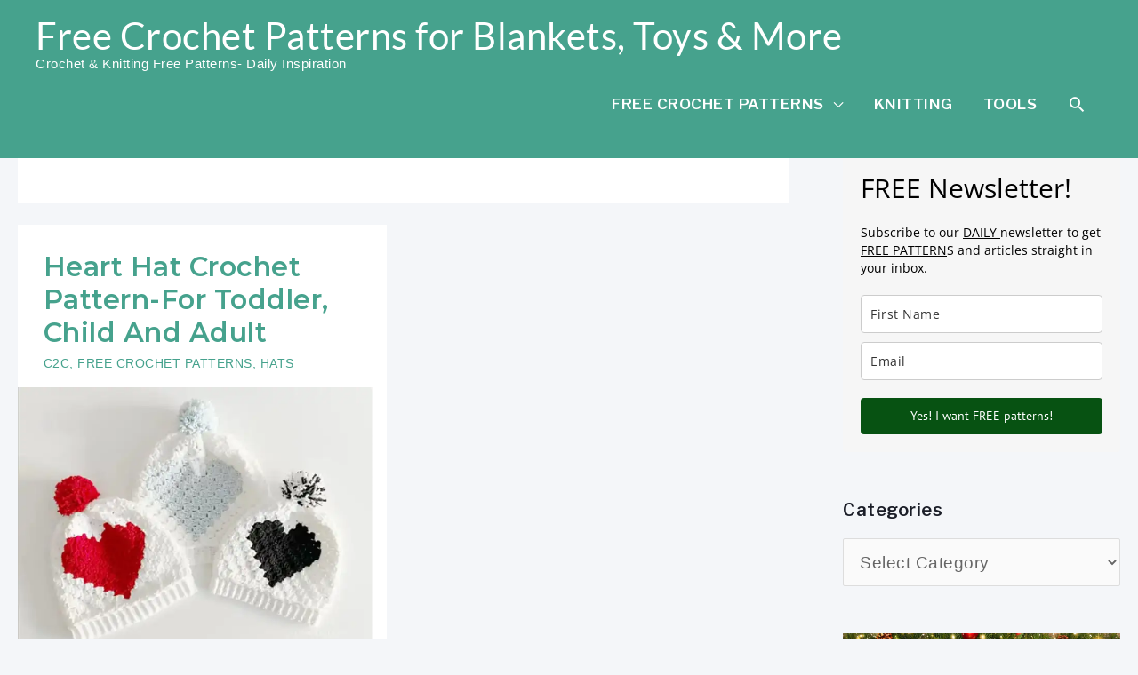

--- FILE ---
content_type: text/css; charset=utf-8
request_url: https://www.dailycrochet.com/wp-content/cache/min/7298/wp-content/themes/pp-astra/style.css?ver=1744897788
body_size: 336
content:
#sensei-user-courses ul{border-bottom:0px!important;margin-bottom:0!important}#sensei-user-courses li{border-bottom-color:#FFF!important}#sensei-user-courses .sensei-message{background-color:#E9A56C!important}#sensei-user-courses .sensei-message a{display:none}.uabb-adv-accordion-content p:first-child{display:none}.uabb-adv-accordion-content{padding-top:0!important;padding-bottom:0!important}.uabb-adv-accordion-content .sensei-course-meta{display:none!important}.uabb-adv-accordion-content .course-excerpt{display:none!important}article.type-course,article.type-lesson{padding:.5em 1em!important}article.type-course .entry-title,article.type-lesson .entry-title{padding:1em .5em 0}.type-course .send-message-button,.type-lesson .send-message-button{display:none!important}.course span.progress{height:auto;margin:0;display:inline-block;background:none;box-shadow:none}.chapter_course{background:#f8f8f8;padding:10px;font-size:18px;line-height:20px;margin-top:0;margin-bottom:0;border:1px solid #e0e5e9;border-bottom:2px solid #e0e5e9;font-weight:600;margin-bottom:0!important}.course>header>h2{display:none}.course #comments{display:none}.strip_single_course{border-bottom:1px solid #e0e5e9;border-left:1px solid #e0e5e9;border-right:1px solid #e0e5e9;padding-top:10px}.strip_single_course h4{line-height:18px;font-size:16px;padding:5px 10px 10px 50px;margin:0;background:url(../../../../../../themes/pp-astra/images/bullet_start.png) no-repeat 15px top}.strip_single_course h4.completed{background:url(../../../../../../themes/pp-astra/images/bullet_complete.png) no-repeat 15px top}.module .module-lessons .strip_single_course ul{padding-left:45px!important;margin-bottom:10px!important}.module .module-lessons ul{margin:0 0 2em!important;padding:0!important;list-style:none!important}.strip_single_course ul li i{font-size:16px;color:#ccc}.module .module-lessons ul>li{margin-right:10px!important}.module .module-lessons ul li{list-style:none!important;margin:0!important;position:relative}.strip_single_course ul li{display:inline-block}.course i.icon-trophy{float:right;margin-top:-46px;font-size:26px;color:#ccc}.course .meter{margin-top:0;border-radius:4px;height:20px;overflow:hidden;background:#f5f5f5;margin-right:40px}.box_style_1{padding:25px;box-shadow:inset 0 0 0 1px #e0e5e9;-webkit-border-radius:5px;-moz-border-radius:5px;border-radius:0;border:5px solid #fbfbfc;margin-bottom:30px;font-size:13px;line-height:20px;background-color:#fff}.box_style_1>h4:first-child{margin-top:0}.box_style_1 h4{border-bottom:1px solid #eaeff3;padding-bottom:10px;text-transform:uppercase;margin-bottom:0}ul.legend_course{list-style:none;margin-left:0;padding-left:0;line-height:30px;font-size:14px}ul.legend_course li#tostart{background:url(../../../../../../themes/pp-astra/images/bullet_start_2.png) no-repeat center left;color:#5394c9;padding-left:25px}ul.legend_course li#completed{background:url(../../../../../../themes/pp-astra/images/bullet_complete_2.png) no-repeat center left;color:#949494;padding-left:25px}.woocommerce-account-my-memberships a.cancel{display:none}.woocommerce a.cancel{display:none!important}

--- FILE ---
content_type: text/css; charset=utf-8
request_url: https://www.dailycrochet.com/wp-content/cache/min/7298/wp-content/mu-plugins/theme-extras/style.css?ver=1744897788
body_size: 48
content:
.read-more{display:block;font-style:italic}.downsize{font-size:14px;font-weight:700;padding-bottom:40px;display:block}.single .spm-adhead,.single .spm-adhead:hover{border:0}.post .entry h2 a,.post .entry h3 a{border-bottom:3px solid;line-height:130%}.post .entry h2 a:hover,.post .entry h3 a:hover{text-decoration:none}#spm-readmore{text-align:center;padding-bottom:20px}#spm-readmore a{border-bottom:1px solid;font-weight:700}#spm-readmore a:hover{border-bottom:none;text-decoration:none}.entry-content #payment ul>li{list-style-type:none}.woocommerce-checkout .woocommerce-form-coupon-toggle{display:none}.woocommerce-page .wdsi-slide{display:none!important}.woocommerce-page .wdsi-slide-wrap{border:3px solid red}.woocommerce-page .product_meta{display:none}.woocommerce-page .flex-control-nav img{padding:.5em .2em 0}.woocommerce-cart .call-to-action,.woocommerce-cart .et_social_pin_images_outer,.woocommerce-cart .et_social_sidebar_networks,.woocommerce-cart .et_social_mobile_button,.woocommerce-cart .et_social_mobile,.woocommerce-cart .et_social_mobile_overlay,.woocommerce-cart .mtsnb,.woocommerce-cart .footer-widgets,.woocommerce-checkout .call-to-action,.woocommerce-checkout .et_social_pin_images_outer,.woocommerce-checkout .et_social_sidebar_networks,.woocommerce-checkout .et_social_mobile_button,.woocommerce-checkout .et_social_mobile,.woocommerce-checkout .et_social_mobile_overlay,.woocommerce-checkout .mtsnb,.woocommerce-checkout .footer-widgets{display:none!important}.woocommerce-checkout-review-order .trust-badge{margin-top:3em auto 0em;width:100%;text-align:center}.woocommerce-checkout-review-order .trust-badge img{width:50%}.woocommerce-account .woo-credits-my-account-table{display:none}.woocommerce-form-login__rememberme{width:100%}.woocommerce button.button{background-color:#177919!important;border-color:#177919!important}#checkout_timeline{margin:0 auto!important;width:50%!important}#checkout_timeline.horizontal.style3 li{width:40%!important}.logged-in #checkout_timeline.horizontal.style3 li{width:50%!important}#checkout_timeline.horizontal.style3.shipping_removed li{width:50%!important}.logged-in #checkout_timeline.horizontal.style3.shipping_removed li{width:66.6666666666%!important}#cc-countdown-timer{text-align:center;margin:1em auto}